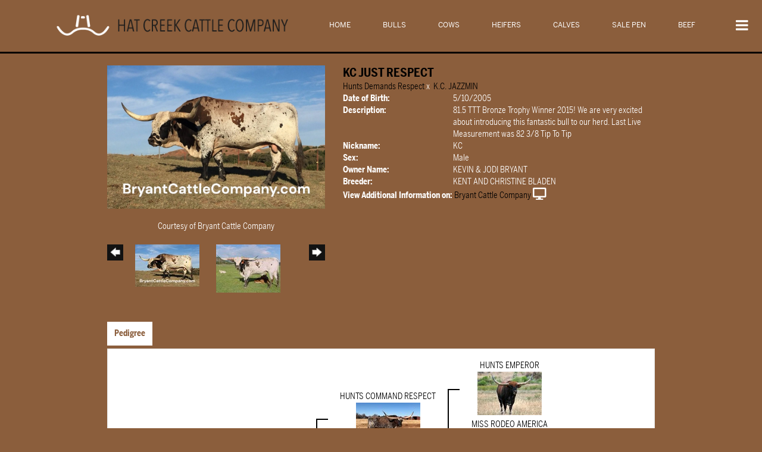

--- FILE ---
content_type: text/html; charset=utf-8
request_url: http://www.hatcreekcattlellc.com/Default.aspx?AnimalID=13616&Name=KCJUSTRESPECT&sid=1311
body_size: 54334
content:

<!DOCTYPE html>
<html>
<head id="Head1"><meta name="robots" content="noindex" /><title>
	KC JUST RESPECT
</title><meta name="Keywords" /><meta name="Description" /><meta name="copyright" content="2026&amp;nbsp;Hat Creek Cattle Company " /><meta name="msvalidate.01" content="10AEC6DFD0F450EFBED6288FCA9D0301" />
        <meta name="viewport" content="width=device-width, initial-scale=1.0" />
    <style id="StylePlaceholder" type="text/css">
        </style><link href="/css/bootstrap.min.css" rel="stylesheet" /><link href="/font-awesome-4.7.0/css/font-awesome.min.css" rel="stylesheet" /><link rel="stylesheet" type="text/css" href="/javascript/magnific-popup/magnific-popup.css?v=1172017" />
    <script src="/javascript/HH_JScript.js" type="text/javascript"></script>
    <script src="/javascript/jquery-1.12.4.min.js" type="text/javascript"></script>
    <script src="/javascript/bootstrap.min.js" type="text/javascript"></script>    
    <script type="text/javascript" src='https://www.google.com/recaptcha/api.js'></script>

<script language="javascript" src="/javascript/animaldetailcarousel.js" ></script><meta property="og:image" content="http://www.hatcreekcattlellc.com/Photos/Photoroom20250525182856.jpeg" /><link rel="image_src" href="http://www.hatcreekcattlellc.com/Photos/Photoroom20250525182856.jpeg" /><link rel="image_src" href="http://www.hatcreekcattlellc.com/Photos/KCyoung.jpg" /><link rel="image_src" href="http://www.hatcreekcattlellc.com/Photos/KCNew.jpg" /><link rel="image_src" href="http://www.hatcreekcattlellc.com/Photos/kcnew2.jpg" /><link href="/Telerik.Web.UI.WebResource.axd?d=PMrIT5dOWaVYIcpFWUE4nM7uSL-evdKDcWDBRtdMmWKyhC_VmyOTM6RcCfxBLja5ORp1ecehI88FlTttEUegrlZIUmsWvMusFOwptMuEJWs-d42_Nk8v9Ha7DSp4chO10&amp;t=638840874637275692&amp;compress=1&amp;_TSM_CombinedScripts_=%3b%3bTelerik.Web.UI%2c+Version%3d2025.1.416.462%2c+Culture%3dneutral%2c+PublicKeyToken%3d121fae78165ba3d4%3aen-US%3aced1f735-5c2a-4218-bd68-1813924fe936%3a1e75e40c%3ad7e35272%3a505983de%3aa957bcf1" type="text/css" rel="stylesheet" /><link id="phResponsiveWebsiteCSS" rel="stylesheet" type="text/css" href="css/responsive.css?638929942655171721" /><link id="hostdefault" rel="stylesheet" type="text/css" href="/Sites/0/default.css?637479354207077143" /><link id="skindefault" rel="stylesheet" type="text/css" href="/Sites/639/Skins/skin.css?637205552388086321" /><link rel="icon" href="/Sites/639/image/favicon.jpg" /><link rel="apple-touch-icon" href="/Sites/639/image/favicon.jpg" /><link rel="icon" href="/Sites/639/image/favicon.jpg" /></head>
<body id="Body">
    <noscript>
        Your browser does not have javascript/scripting enabled. To proceed, you must enable
        javascript/scripting.
    </noscript>
    <form name="form1" method="post" action="http://www.hatcreekcattlellc.com/Default.aspx?AnimalID=13616&amp;Name=KCJUSTRESPECT&amp;sid=1311" id="form1" enctype="multipart/form-data" style="height: 100%;">
<div>
<input type="hidden" name="ScriptManager1_TSM" id="ScriptManager1_TSM" value="" />
<input type="hidden" name="StyleSheetManager1_TSSM" id="StyleSheetManager1_TSSM" value="" />
<input type="hidden" name="__EVENTTARGET" id="__EVENTTARGET" value="" />
<input type="hidden" name="__EVENTARGUMENT" id="__EVENTARGUMENT" value="" />
<input type="hidden" name="__VIEWSTATE" id="__VIEWSTATE" value="+ZWH+OOIZRIoqLJ6mXAk+ajFVlQA1uMQ6x6FmUncAgnDe3C+iA3irHSLZBg3QvNAYUH82KfZ6+hspbnGF4OSpnc6VyeDk0ZIeXGhKT22ZQMxNstXBZO5LJ4xQIyS3TbLm3WxUUbKpXkuZ35dQokdzyRf8M2RaGIbT/e6qbmnUXOvEERjXrWQ7EuFRXKxv9gHoijtlxsO52+2RtwZUqbhZq/jmBJGa6B8Sn+gydEWFG3hFmrvbqlgP6dWDnBF/n5RvXCDRudNVDTUUwsX2ZQ3L/tb4+tXJKdE7ha19Z8glGl+Laax803QD3pmYhLy5ydRtyd3DxnKOtZLRGrme/[base64]/n/l/Ggypkrz32MI6JXK+pOHLSCjxa0IGr83tvcFDay3ngdRMcbM3dZxKXzFT3NY3VS34g/0iL2iUoQ8KBVgvYci9tLwHeIymCMEVHYaXQ8+uxEo/ieSJeeQTGTAhlZ/lj3N7kx6xCI8DXpZyF/81y6P7IBwduLh99cl6DHImEt07xzJjaLv4CIrMZUJ15rphy+FuL7dOHWLyN9FW8/ZCABwWc4iKq6QKdzW8qb60TAsyDfRE6kpPMiVjCn3dDdNdliTC9yQFbooJMS41RaXXuadV09FQmwirbevDBiwvLgf8BLAGfo9XafDPmon5qvCbmGBF57rCz/WApOKDDk7eEXdg67F+siYLKHmitlMypIvF7kROnKBv0KdJuZlW/hxbPBPrHf/9LFxFNHybAc0IQ9SYKuWs0DwSAP51aSujAYJLA15U0BfWuv5R5vmCOksIfUQ9M+Z9AkqcPiKuVzTPzx9Fn10JbNCjSmEDXQAJHyNtSOppgajwRjEWinFCfLUQfLAvPvcOXwzbqHMNbJh5erCTN8KPSHpMoIya/EBwQq7rBIM7H9esgBzuUeEp0Zch8pCeItOWUn5hwtlKloXbURCR1dgpH09SuIJBwfQ3j4aZJWt16PKWzf3+zbxu82TGRW7AEORh6DgAyGJvdJMITenZEP32bzlZOuC911Hrs+k+o4kBzvALnhZWHc9890dhub/9xVBmibdGxv9t/D2wBAimd2MTf9TUOelM32RS4WNmS2ER9ZvIloZqqxCG8sUzOcnzcnp8o2jOGrMrX1z6dyQTqkBNJBLpEK4cPwUd59R6zCH5wjST9VP0oaciKfkIwONN+JO/g6lFoMCILV+iLZiVH2Juxmmic8CgLLuB/w8Fqhtr2198RUdlBhyhHWg0bWUBu1JNa0SUgtjGdX1FXwsX7i9rAgx++sBDhWRQv6eKdM5qW0q4+EY97xLhnD8eUVqg5Ir2urpO2tjIqK4Tig+7YaGa/UYaTe5rnRqQ9VYugb7FphMoajn1DJW6ih51OGrleUReGOeQ3Filuze+xU9w0tNo7Ufccf7EOTpiqLg2f1nWkWn7iVsNKqpI9/0XpjUxz56+e2dY+SsXbnyfMeAFPa96Gp/s4XTno6UDNusZj1lYmYamKLPX72yBhPsLKed2Hp2/DJwd7mNzKpupdn+AnnPCNYt32YUJ+ppwIro8Ps59kCFH5AXUoWTViwauq10flZv7VVzTS+rdMOyQ3prEZ5daxlSBBoGFHgi8cywyxz3ohXB3DE9Pk866KFiBoyM3IbKzuacBYtektjjCr+pRW3I0WT1Te2F1v3Vea/s7rF7uLNN2L9MVdtgBltWkgtyMSqgxwafHNqAUL6Qsf6R+sLi/sbZ0E5IJqMlIXcy/qCZZA/eJm1SV09YDzIISG1sKGTPjd9ExvdmqI0p/pHpOfEhwPU/m3h4v8elnSEVkKCokYVh+R91mXc17EEPg5AKWawbWuHIf8L+8oY8Xlzj5gtK/qTnhjrArz4o+i/zXZJVnNGgrTlVjVtN7r0G44NMGxtKrbsCxg+bzkX96BrbdIJG95ZCEzs6d/AaA4o01Oy0Ln38NjJPEEhjpnOBTqOblHeTvFfbWLFEyhv2yMSlMXw4x5Cynx+prtssrIakUictO184zZRq/Kl52KKaov7JC3TWLxH/kmFzQ9JQEWLCzxgyGKlC9mpNqprDvD7XZwMCG0sEkk3BFbP5XwrWAx9Eo17PU09LqRImXXUPKiOlEZWRZJ51Zq52MFadGfFWMGLzY4/iwFS6MhGZjzSyYRjNESS7xY1ekZ1a3ZTUN/VlAkMeNjqTgljyvhz7+6HQfGMXwRlUxV0nuAaCfmkZ4k5vdvRuuRLf6/H4Mw4LxTj8oVLeOrOKROhZLqH6ikfQXSKBxnW2PunYNoXqxtlql2pkbvM1d1edcNvOM+2WzggaSIPLPrhRp/P4CQx6liG2mkO7L5NqITD7SXXoX7f0+AACA6z8rH81T86e7W/YgRR5uacqYA72w5tTvTfQBK1XK78t/E8BlfVU/rEJ5FuWFY4kXxGIsv2TKXT+dvfVxAqEvZ0+y0djtXyGXwFJiCUl7PZebhoxUkcF+O3ZA4YXl8SZ72R7HcZmoem+MYtIMZEcVa4NRahThDbLKN7WXcrC1IhkuMXsf/ie1qwHXA9fiF/Ex3e5XTJnLa7ZFSzmlZe31MBNa2VWS8kTgEytnnU6aezwcjZoP3iQSZEvSccL1FfEeL76F9q20wspf1SknYxN3wHDMy2Tzy8DUXpvaz6feXEyIgapdBAA5HpQT+5HPgc5eRwEtC0ZK0smgFEn/JidsdSD4uGpOLhOuME8UbE/mALO06j8FJFbLGbv3VDN39uHd/28hpcLS8kfFREqCpjDt189BfvFQLuDAaec9uX7etfXX4fsZHcNyGpJSobGv8qQhKxD2w9m1/MBrdU6PJyootDi3MQb67+Jl2y6RYC4qwpQM1l+iN9p3u4mXzTr797lruCFnwDB/0kiDu2hLM/N08Splxo3ILpxTdBZHC5Df9k/IOTOnoRgq/HZQJBUhr7LcFD9rNmTQz93Hu06U00vCH35f/g/92j8QgKi6JbWkl06qJiEa9wHjokjJ4TwGWCs9T/doPXICA2YJGqDrDmQKo2xoukwo+knMmXSw/MA0z/oWEyrpj2hY2YEL2vyl9ibXrORCzzbDEQba/V1yqEDPPOhXFnh0q6FumKI9ymv4PtyNPB/[base64]/MmjYp42pMvnTktfTeO6Gvx/7npo+TaYZhoQzxp0uzL0aKwfGzxJdYARWgTwqCEWoexlFic57Rf6d5OZfhYW/i7jEON0D5JJY+fIdjufHcw+fiZIVrzTFy6QHmJZAqePQVAz/pJ5/1+n9vXrQXaGk4VOdalKCiRn3NcMVe+a9YHwnL7fYYVAmb9E6zOAZzzI5c9FDnqq5qr3kQmdWbld4QyVPhwwgvBsoenFEPH/QiJ/HYsmPFC6YSB/ABj+WcMweaxwBi6v120sX+fGotQN9Il6fuQSo5XGDhy7AGs0xLrOA5BW2zRjmsjK+CqPVoyWDrjTy336VYNiF1Cb/zuUV7gz8nR0vTlWz/PZreh1fPy+VD1FaFYYa+VILS5H0c6aktv5nY2qM5ZUfjCYzdx1znqiXbzr3nsF1T2f9JT/g3cqLuksjPReIMG1K6SILoR4kmrppoGsoiskSDRADIV9QyGqCLWTJwOmQyngBAZkIM1Z3Ky5K6zzsnpizODHFy6/DTiAr0c7jQJkGElf5H69BZmmfG5tszIntTjr4fdG2U8uMFi3ADxPWL/7EmxgbJnLJkTw9ZiNURYmwpw9mehdLmZp0tos52vHq5Sa5ymo06yHleITJYY/PUFIQ9gsBbA2aKg5QJFIWYemdmUrTrdg1wrKeiMxl/EP1qLk45ltO8Xu3rbnJ8fo2IgL22RHoBSf/OF774w1q7t2vCEaX0CrZeQ8Reue7LQqs9XSV0cbzqPwdmeBZBCa2OQ03SbGal4X5xjIQ2L6zT9s6wPYpKaWsySgPIDFg0RHUZ4+eLjgxwLRo6Jmpyo1mn84M1CB/CyOG2eQmFY5dhe0fbxDGVNbMsGb++ZirSbum0w0vlSy0upPCVJvovVpdbfjq2HKuBqnX0aq6JEySpb3h/USFWFnfF3QsRi38dy2+drE/Poz4c95jpE/NVeJN71EOs305x46mDG3ykyaECg/ttCi29i/eoH2lmC+ST2TiNgmvTR4rgfyYgYd5i6sF8cArWaNAJCWNECOaMlquaETrqsjPMWRTrZsleZtvddWOY9vqYoXqRAN56Fp/qcVOYyP1kMM4Z7w9hJ+g2YVk3C2B9+dWqFNuNXUAxKKk3+KQgnwYbtgdGeKBtUhMCs7j/Ddqv4YUkop9q25+g8HEIFMjV9l77XYFTooGQcXXkbTagwg4wCS5ez+uiRj80bmG11ycaBJheCGW78MqmYOF9MTEkRIYX9TsgrJAKvPPKvZ+VtxLGMsdbBHP1GR93+A7bGX4fmpjbv8VNhoEwnljrJyy/3ZYt37OG75vhBWDw2+kHNeUIsXbImJI/GCPKvniiS+gYrbFCw1Oo8F78va8+ygBDKYYX2MTMgsDvLBTWas02XV9xrGZ5tTEj0uJJeLE9k1aclRGPZPtfu7VJCj2PPeXRLz2qgxnYzDDNIiN99OnaJ2kfkVdS0+Vjo0VaVSVuRrLLUg5tPYYMp6WJHoX2phJ+ydbEO4T/D/WRIv5D7nASt9BDy0+gMJ8ngb8FCkI/AGyYm6/Bmscf+MBZ5rXsZP8Htg+GQJ4bqU3i1pXO1V8kPqZlac9u7yGntLKXYz5E8zIjchdby1sAaBNPjCz5aHR7EerhiO/Meqo2/1vO4bP/RKdpJc6Crh4YtqjJOFuVGFKB2NqwBKv2YoPB61QnHb4HIwMwOx4aBwSYwxZMQ1z6n6PhcbvmyniPVqNxZqjnrbcaX1cSIPV6lAHU+SUoo5ZkvDXfDUG/ITnB9YA71/ulr2p1B7FZjWe50z/3vwKKAuvytOXky+/msVTtIR8f0ME2j5x8w==" />
</div>

<script type="text/javascript">
//<![CDATA[
var theForm = document.forms['form1'];
if (!theForm) {
    theForm = document.form1;
}
function __doPostBack(eventTarget, eventArgument) {
    if (!theForm.onsubmit || (theForm.onsubmit() != false)) {
        theForm.__EVENTTARGET.value = eventTarget;
        theForm.__EVENTARGUMENT.value = eventArgument;
        theForm.submit();
    }
}
//]]>
</script>


<script src="/WebResource.axd?d=pynGkmcFUV13He1Qd6_TZNZr42xUqmA1cu5uT6JWy71MV02kNwuLGL617JfsWitqyEH-aZNltMZEefcYkF3E3w2&amp;t=638901356248157332" type="text/javascript"></script>


<script src="/Telerik.Web.UI.WebResource.axd?_TSM_HiddenField_=ScriptManager1_TSM&amp;compress=1&amp;_TSM_CombinedScripts_=%3b%3bAjaxControlToolkit%2c+Version%3d4.1.50401.0%2c+Culture%3dneutral%2c+PublicKeyToken%3d28f01b0e84b6d53e%3aen-US%3a5da0a7c3-4bf6-4d4c-b5d5-f0137ca3a302%3aea597d4b%3ab25378d2%3bTelerik.Web.UI%2c+Version%3d2025.1.416.462%2c+Culture%3dneutral%2c+PublicKeyToken%3d121fae78165ba3d4%3aen-US%3aced1f735-5c2a-4218-bd68-1813924fe936%3a16e4e7cd%3a33715776%3af7645509%3a24ee1bba%3ac128760b%3a1e771326%3a88144a7a%3a8c2d243e" type="text/javascript"></script>
<div>

	<input type="hidden" name="__VIEWSTATEGENERATOR" id="__VIEWSTATEGENERATOR" value="CA0B0334" />
</div>
        <script type="text/javascript">
//<![CDATA[
Sys.WebForms.PageRequestManager._initialize('ScriptManager1', 'form1', ['tamsweb$pagemodule_AnimalDetail$UpdatePanel5','','tamsweb$pagemodule_AnimalDetail$ImageCarousel','','tamsweb$pagemodule_AnimalDetail$uptPnlProgeny',''], [], [], 90, '');
//]]>
</script>

        
        <div>
            
<link rel="stylesheet" href="https://use.typekit.net/grk4bbg.css">
<link href="https://use.fontawesome.com/releases/v5.0.6/css/all.css" rel="stylesheet">

<div id="amsweb_skinPageLayout" class="t-container t-container-fluid">
	<div class="t-container-inner">
		<header>
			<div class="t-row page-navigation">
				<div class="nav-container">
					
                                <nav class="navbar navbar-default adminHide">
                                    <a class="navbar-brand adminHide logo" href="/">
                                        <img src="/Sites/639/Skins/images/hc-logo.png" alt="Hat Creek Cattle Co logo" height="53" width="400">
                                    </a>
                                    
<div class="radmenu-responsive">
<div id="amsweb_RADMENU1_radNavigation" class="RadNavigation RadNavigation_Default" style="height:30px;">
						<!-- 2025.1.416.462 --><div class="rnvRootGroupWrapper">
							<ul class="rnvRootGroup rnvGroup">
								<li class="rnvItem rnvFirst"><a class="rnvRootLink rnvLink" title="Home" href="/Default.aspx?action=home"><span class="rnvText">Home</span></a></li><li class="rnvItem"><a class="rnvRootLink rnvLink" title="Bulls" href="/Bulls"><span class="rnvText">Bulls</span></a></li><li class="rnvItem"><a class="rnvRootLink rnvLink" title="Cows" href="/Cows"><span class="rnvText">Cows</span></a></li><li class="rnvItem"><a class="rnvRootLink rnvLink" title="Heifers" href="/Heifers"><span class="rnvText">Heifers</span></a></li><li class="rnvItem"><a class="rnvRootLink rnvLink" title="Calves" href="/Calves"><span class="rnvText">Calves</span></a></li><li class="rnvItem"><a class="rnvRootLink rnvLink" title="Sale Pen" href="/Sale-Pen"><span class="rnvText">Sale Pen</span></a></li><li class="rnvItem"><a class="rnvRootLink rnvLink" title="Beef" href="/Beef"><span class="rnvText">Beef</span></a></li><li class="rnvItem rnvLast"><a class="rnvRootLink rnvLink" title="Contact Us" href="/Contact-Us"><span class="rnvText">Contact Us</span></a></li>
							</ul>
						</div><div class="rnvHiddenGroups">
							
						</div><input id="amsweb_RADMENU1_radNavigation_ClientState" name="amsweb_RADMENU1_radNavigation_ClientState" type="hidden" />
					</div>
</div>

                                </nav>
                            
				</div>
			</div>
		</header><div class="content-container main-content">
			<div class="t-col t-col-12">
				<div class="t-col-inner">
					
                    <div id="amsweb_contentpane"><div id="amsweb_PageModulePanelOuterpagemodule_AnimalDetail" class="PageModulePanelOuter">
						<div id="amsweb_PageModulePanelpagemodule_AnimalDetail" class="PageModulePanel">
							

<style type="text/css">
    .Content_Wrapper, .Boxes_Wrapper {
        overflow: hidden;
        position: relative; /* set width ! */
    }

    .Content, .Boxes_Content {
        position: absolute;
        top: 0;
        left: 0;
    }

    .Boxes {
        width: 400px;
        height: 100px;
    }

    .Boxes_Wrapper {
        width: 400px;
        height: 116px;
        top: 0px;
        left: 5px;
        white-space: nowrap;
    }

        .Boxes_Wrapper img {
            display: inline;
        }

    .BoxesSlider {
        width: 400px;
        margin: 4px 0 0px;
    }

        .BoxesSlider .radslider {
            margin: 0 auto;
        }

    .infiniteCarousel {
        position: relative;
        height: 120px;
        text-align: center;
        overflow: hidden;
    }

        .infiniteCarousel .wrapper {
            width: 272px;
            overflow: auto;
            min-height: 11em;
            position: absolute;
            left: 0;
            right: 0;
            top: 0;
            height: 120px;
            margin: 0 auto;
        }

            .infiniteCarousel .wrapper ul {
                width: 9999px;
                list-style-image: none;
                list-style-position: outside;
                list-style-type: none;
                position: absolute;
                top: 0;
                margin: 0;
                padding: 0;
            }

        .infiniteCarousel ul li {
            display: block;
            float: left;
            width: 136px;
            height: 110px;
            padding-top: 10px;
            font-size: 11px;
            font-family: Arial;
            text-align: center;
            margin: 0 auto;
        }

            .infiniteCarousel ul li b {
                font-size: 11.5px;
                font-weight: 700;
                font-family: Arial;
                display: block;
                margin-top: 7px;
            }

            .infiniteCarousel ul li a, .infiniteCarousel ul li a:active, .infiniteCarousel ul li a:visited {
                text-decoration: none;
                border: hidden;
                border: 0;
                border: none;
            }

        .infiniteCarousel .forward {
            background-position: 0 0;
            right: 0;
            display: block;
            background: url(/Images/next.gif) no-repeat 0 0;
            text-indent: -9999px;
            position: absolute;
            top: 10px;
            cursor: pointer;
            height: 66px;
            width: 27px;
        }

        .infiniteCarousel .back {
            background-position: 0 -72px;
            left: 0;
            display: block;
            background: url(/Images/prev.gif) no-repeat 0 0;
            text-indent: -999px;
            position: absolute;
            top: 10px;
            cursor: pointer;
            height: 66px;
            width: 27px;
        }

        .infiniteCarousel .thumbnail {
            width: 108px;
        }

    a img {
        border: none;
    }

    .addthis_counter, .addthis_counter .addthis_button_expanded {
        color: #000 !important;
    }

    .animalMedical td.rgSorted {
        background-color: #fff !important;
    }

    .animalMedical th.rgSorted {
        border: 1px solid;
        border-color: #fff #dcf2fc #3c7fb1 #8bbdde;
        border-top-width: 0;
        background: 0 -2300px repeat-x #a6d9f4 url(/WebResource.axd?d=GGZuOoGk3rktUs6hQ4y52R0V5dTjV4oW5fpDU3d6XmNsF4laJnOh1Ck4RhYZH4bDenKzZ9KeDhaP4LrwlE8AS0AfYuBf-ccWkDQ6xbX1KVp4qZhB0Ly-EZl99rh3Hr2aa0To_bbdG6NXSXdqEXJ-u8QKBzQQXTYYTg_sgdFChZA1&t=636138644440371322);
    }
</style>
<script language="javascript" type="text/javascript">
    $(document).ready(function () {
        showCarousel();
    });

    function showCarousel() {
        $('.infiniteCarousel').infiniteCarousel();
        $(".infiniteCarousel").show();
    }

    var initialValue;
    var initialValue2;

    function HandleClientLoaded2(sender, eventArgs) {
        initialValue2 = sender.get_minimumValue();
        HandleClientValueChange2(sender, null);
    }

    function HandleClientValueChange2(sender, eventArgs) {
        var wrapperDiv = document.getElementById('boxes_wrapper');
        var contentDiv = document.getElementById('boxes_content');

        var oldValue = (eventArgs) ? eventArgs.get_oldValue() : sender.get_minimumValue();
        var change = sender.get_value() - oldValue;

        var contentDivWidth = contentDiv.scrollWidth - wrapperDiv.offsetWidth;
        var calculatedChangeStep = contentDivWidth / ((sender.get_maximumValue() - sender.get_minimumValue()) / sender.get_smallChange());

        initialValue2 = initialValue2 - change * calculatedChangeStep;

        if (sender.get_value() == sender.get_minimumValue()) {
            contentDiv.style.left = 0 + 'px';
            initialValue2 = sender.get_minimumValue();
        }
        else {
            contentDiv.style.left = initialValue2 + 'px';
        }
    }

    function loadLargeImage(filename, videoUrl,  date, comments, CourtesyOf) {
        var imgUrl = "/Photos/" + filename.replace("_thumb", "");

        // clear any video iframes
        $("#amsweb_pagemodule_AnimalDetail_divMainImageVideo").children().remove();

        // toggle visibility of video player and image viewer
        $("#amsweb_pagemodule_AnimalDetail_divMainImagePhoto").css("visibility", videoUrl ? "hidden" : "visible");
        $("#amsweb_pagemodule_AnimalDetail_divMainImageVideo").css("visibility", videoUrl ? "visible" : "hidden");

        // process image as normal
        $("#amsweb_pagemodule_AnimalDetail_divMainImagePhoto").css("height", "auto");
        $("#amsweb_pagemodule_AnimalDetail_imgAnimal")[0].style.height = "";
        $("#amsweb_pagemodule_AnimalDetail_imgAnimal")[0].src = imgUrl;
        var onclick = $("#amsweb_pagemodule_AnimalDetail_hypLargeImage")[0].getAttribute("onclick");

        if (typeof (onclick) != "function") {
            $("#amsweb_pagemodule_AnimalDetail_hypLargeImage")[0].setAttribute('onClick', 'window.open("' + imgUrl + '","window","toolbar=0,directories=0,location=0,status=1,menubar=0,resizeable=1,scrollbars=1,width=850,height=625")');
        } else {
            $("#amsweb_pagemodule_AnimalDetail_hypLargeImage")[0].onclick = function () { window.open('"' + imgUrl + '"', "window", "toolbar=0,directories=0,location=0,status=1,menubar=0,resizeable=1,scrollbars=1,width=850,height=625"); };
        }
        $("#amsweb_pagemodule_AnimalDetail_litImageDate")[0].innerHTML = "";
        if (date != "")
            $("#amsweb_pagemodule_AnimalDetail_litImageDate")[0].innerHTML = "Date of Photo: " + date.replace(" 12:00:00 AM", "");
        $("#amsweb_pagemodule_AnimalDetail_litImageDescription")[0].innerHTML = "";
        if (CourtesyOf != "")
            $("#amsweb_pagemodule_AnimalDetail_litImageDescription")[0].innerHTML = "Courtesy of " + CourtesyOf;

        $("#imageComments")[0].innerHTML = "";
        if (comments != "")
            $("#imageComments")[0].innerHTML = comments;

        // add video embed or hide it
        if (videoUrl) {
            // squish the image (since we're using visibility instead of display)
            $("#amsweb_pagemodule_AnimalDetail_divMainImagePhoto").css("height", "0");

            // build the embed element
            videoUrl = videoUrl.replace("&t=", "?start=");
            var embed = "<iframe style=\"width: 100%; height: 250px;\" src=\"https://www.youtube.com/embed/";
            embed += videoUrl;
            embed += "\" frameborder=\"0\" allow=\"accelerometer; autoplay; encrypted-media; gyroscope; picture-in-picture\" allowfullscreen></iframe>";

            // add the youtube embed iframe
            $("#amsweb_pagemodule_AnimalDetail_divMainImageVideo").append(embed);
        }
    }

</script>

<script src="javascript/jellekralt_responsiveTabs/js/jquery.responsiveTabs.js?v=2"></script>
<link type="text/css" rel="stylesheet" href="javascript/jellekralt_responsiveTabs/css/responsive-tabs.css" />

<div class="t-container t-container-fluid">
								<div class="t-container-inner">
									<div class="t-row">
										<div id="amsweb_pagemodule_AnimalDetail_tcolAnimalDetailImage" class="t-col t-col-5 t-col-xs-12 t-col-sm-12 animal-detail-image-carousel">
											<div class="t-col-inner">
												
                    <!-- Left Hand Column: Image with details and carousel - toggle visibility based on image availability -->
                    <div id="amsweb_pagemodule_AnimalDetail_UpdatePanel5">
													
                            <content>
                                <!-- Main Image Display -->
                                <div id="amsweb_pagemodule_AnimalDetail_divMainImagePhoto" class="animal-details-main-image" style="visibility: visible;">
                                    <a id="amsweb_pagemodule_AnimalDetail_hypLargeImage" target="_blank" style="cursor: pointer" class="animal-detail-image" onClick="window.open(&quot;/Photos/Photoroom20250525182856.jpeg&quot;,&quot;window&quot;,&quot;toolbar=0,directories=0,location=0,status=1,menubar=0,resizeable=1,scrollbars=1,width=850,height=625&quot;)" title="Click to view large image">
                                        <img src="/Photos/Photoroom20250525182856.jpeg" id="amsweb_pagemodule_AnimalDetail_imgAnimal" data-responsive="" />
                                    </a>
                                </div>
                                <div id="amsweb_pagemodule_AnimalDetail_divMainImageVideo" class="animal-details-youtube-embed" style="visibility: hidden;">
                                </div>
                                <!-- Image details and Comments -->
                                <div class="animal-image-details">
                                    <span id="amsweb_pagemodule_AnimalDetail_litImageDate"></span>
                                    <br />
                                    <span id="amsweb_pagemodule_AnimalDetail_litImageDescription">Courtesy of Bryant Cattle Company</span>
                                    <br />
                                    <p id="imageComments">
                                        
                                    </p>
                                </div>
                                <div id="amsweb_pagemodule_AnimalDetail_tColAnimalImageCell">
														
                                        <!-- Image Carousel -->
                                        <div id="amsweb_pagemodule_AnimalDetail_ImageCarousel">
															
                                                <div class="infiniteCarousel">
                                                    <div class="wrapper">
                                                        <ul>
                                                            
                                                                    Photoroom20250525182856_thumb.jpeg
                                                                    <li>
                                                                        <div class="">
                                                                            <a href="#" style="border: hidden" onclick="loadLargeImage('Photoroom20250525182856_thumb.jpeg','','','','Bryant Cattle Company')">
                                                                                <img class="thumbnail"
                                                                                    src='Photos/Photoroom20250525182856_thumb.jpeg'
                                                                                    data-responsive /></a>
                                                                        </div>
                                                                    </li>
                                                                
                                                                    KCyoung_thumb.jpg
                                                                    <li>
                                                                        <div class="">
                                                                            <a href="#" style="border: hidden" onclick="loadLargeImage('KCyoung_thumb.jpg','','','','')">
                                                                                <img class="thumbnail"
                                                                                    src='Photos/KCyoung_thumb.jpg'
                                                                                    data-responsive /></a>
                                                                        </div>
                                                                    </li>
                                                                
                                                                    KCNew_thumb.jpg
                                                                    <li>
                                                                        <div class="">
                                                                            <a href="#" style="border: hidden" onclick="loadLargeImage('KCNew_thumb.jpg','','10/26/2015 12:00:00 AM','','Bryant Cattle Company')">
                                                                                <img class="thumbnail"
                                                                                    src='Photos/KCNew_thumb.jpg'
                                                                                    data-responsive /></a>
                                                                        </div>
                                                                    </li>
                                                                
                                                                    kcnew2_thumb.jpg
                                                                    <li>
                                                                        <div class="">
                                                                            <a href="#" style="border: hidden" onclick="loadLargeImage('kcnew2_thumb.jpg','','10/26/2015 12:00:00 AM','','Bryant Cattle Company')">
                                                                                <img class="thumbnail"
                                                                                    src='Photos/kcnew2_thumb.jpg'
                                                                                    data-responsive /></a>
                                                                        </div>
                                                                    </li>
                                                                
                                                        </ul>
                                                    </div>
                                                </div>
                                            
														</div>
													</div>
                            </content>
                        
												</div>
                
											</div>
										</div><div class="t-col t-col-7 t-col-xs-12 t-col-sm-12">
											<div class="t-col-inner">
												
                    <!-- Right Hand Column Animal Details -->
                    <div class="t-row">
													<div class="t-col t-col-12">
														<div class="t-col-inner">
															
                                <!-- Animal Name -->
                                
                                <h2 class="PageHeadingTitle" style="margin: 0px; padding: 0px;">
                                    KC JUST RESPECT</h2>
                            
														</div>
													</div>
												</div>
                    <div class="t-row">
													<div id="amsweb_pagemodule_AnimalDetail_tcolSireDam" class="t-col t-col-12">
														<div class="t-col-inner">
															
                                <!-- Animal Father x Mother -->
                                <a href='/Default.aspx?AnimalID=5468&Name=HuntsDemandsRespect&sid=1311'>Hunts Demands Respect</a>
                                x&nbsp;
                                <a href='/Default.aspx?AnimalID=13384&Name=K.C.JAZZMIN&sid=1311'>K.C. JAZZMIN</a>
                            
														</div>
													</div>
												</div>
                    <!-- Animal Date of Birth -->
                    <div id="amsweb_pagemodule_AnimalDetail_tRowDOB" class="t-row">
													<div class="t-col t-col-4 t-col-xs-12 t-col-sm-12">
														<div class="t-col-inner">
															
                                <span class="fieldLabel">Date of Birth:</span>
                            
														</div>
													</div><div class="t-col t-col-4 t-col-xs-12 t-col-sm-12">
														<div class="t-col-inner">
															
                                5/10/2005
                            
														</div>
													</div>
												</div>
                    <!-- Description information -->
                    <div class="t-row">
													<div class="t-col t-col-4 t-col-xs-12 t-col-sm-12 fieldLabel">
														<div class="t-col-inner">
															
                                Description:
                            
														</div>
													</div><div class="t-col t-col-8 t-col-xs-12 t-col-sm-12">
														<div class="t-col-inner">
															
                                81.5 TTT Bronze Trophy Winner 2015! We are very excited about introducing this fantastic bull to our herd. Last Live Measurement was 82 3/8 Tip To Tip
                            
														</div>
													</div>
												</div>
                    <!-- Animal Info detail rows -->
                    
                            <div class="t-row">
													<div class="t-col t-col-4 t-col-xs-12 t-col-sm-12">
														<div class="t-col-inner">
															
                                        <span class="fieldLabel">
                                            Nickname:
                                        </span>
                                    
														</div>
													</div><div class="t-col t-col-8 t-col-xs-12 t-col-sm-12">
														<div class="t-col-inner">
															
                                        <div class="animal-detail-comments">
                                            KC
                                        </div>
                                    
														</div>
													</div>
												</div>
                        
                            <div class="t-row">
													<div class="t-col t-col-4 t-col-xs-12 t-col-sm-12">
														<div class="t-col-inner">
															
                                        <span class="fieldLabel">
                                            Sex:
                                        </span>
                                    
														</div>
													</div><div class="t-col t-col-8 t-col-xs-12 t-col-sm-12">
														<div class="t-col-inner">
															
                                        <div class="animal-detail-comments">
                                            Male
                                        </div>
                                    
														</div>
													</div>
												</div>
                        
                            <div class="t-row">
													<div class="t-col t-col-4 t-col-xs-12 t-col-sm-12">
														<div class="t-col-inner">
															
                                        <span class="fieldLabel">
                                            Owner Name:
                                        </span>
                                    
														</div>
													</div><div class="t-col t-col-8 t-col-xs-12 t-col-sm-12">
														<div class="t-col-inner">
															
                                        <div class="animal-detail-comments">
                                            KEVIN & JODI BRYANT
                                        </div>
                                    
														</div>
													</div>
												</div>
                        
                            <div class="t-row">
													<div class="t-col t-col-4 t-col-xs-12 t-col-sm-12">
														<div class="t-col-inner">
															
                                        <span class="fieldLabel">
                                            Breeder:
                                        </span>
                                    
														</div>
													</div><div class="t-col t-col-8 t-col-xs-12 t-col-sm-12">
														<div class="t-col-inner">
															
                                        <div class="animal-detail-comments">
                                            KENT AND CHRISTINE BLADEN
                                        </div>
                                    
														</div>
													</div>
												</div>
                        
                    
                    <!-- Other site -->
                    <div id="amsweb_pagemodule_AnimalDetail_tRowOtherSite" class="t-row">
													<div class="t-col t-col-12">
														<div class="t-col-inner">
															
                                <span class="fieldLabel">View Additional Information on:</span>
                                <a id="amsweb_pagemodule_AnimalDetail_hypOtherSiteAnimal" href="http://www.bryantcattlecompany.com/Default.aspx?AnimalID=13616&amp;Name=KCJUSTRESPECT" target="_blank">Bryant Cattle Company</a>&nbsp;<i class="fa fa-desktop" aria-hidden="true"></i>
                            
														</div>
													</div>
												</div>
                    <div class="t-row">

												</div>
                
											</div>
										</div>
									</div><div class="t-row animal-detail-tabs">
										<div id="amsweb_pagemodule_AnimalDetail_viewAnimal" class="t-col t-col-12">
											<div class="t-col-inner">
												
                    <div id="tabsAnimalInfo">
                        <ul>
                            <li id="amsweb_pagemodule_AnimalDetail_tpPedigree"><a href="#tabPedigree">Pedigree</a></li>
                            
                            
                            
                            
                            
                            
                            
                            
                            
                        </ul>

                        <div id="tabPedigree">
                            <div id="amsweb_pagemodule_AnimalDetail_trowPedigree" class="t-row">
													<div class="t-col t-col-12 table-responsive animal-pedigree scrollbar-outer">
														<div class="t-col-inner">
															
                                        
<style>
    #pedigree {
        height: 800px;
    }

        #pedigree td {
            padding-left: 10px;
            padding-right: 10px;
            margin: 0px;
        }

    a.crumbImage img {
        min-width: 108px;
    }

    .line {
        border-top: solid 2px black;
        border-bottom: solid 2px black;
        border-left: solid 2px black;
        width: 20px;
    }

    .line-big {
        height: 405px;
    }

    .line-medium {
        height: 205px;
    }

    .line-small {
        height: 105px;
    }
</style>

<table id="pedigree">
    <tbody>
        <tr>
            <td valign="middle" align="center" rowspan="8">
                KC JUST RESPECT
                <br />
                <a id="amsweb_pagemodule_AnimalDetail_ctrlPedigree_imgRoot" title="KC JUST RESPECT" class="crumbImage"><img title="KC JUST RESPECT" src="Photos/Photoroom20250525182856_thumb.jpeg" alt="" style="border-width:0px;" /></a>
            </td>
            <td valign="middle" align="center" rowspan="8">
                <div class="line line-big"></div>
            </td>
            <td valign="middle" align="center" rowspan="4" height="400px">
                <div class="pedigreeLink">
                    <span><a href='Default.aspx?AnimalID=5468&Name=HuntsDemandsRespect&sid=1311'>Hunts Demands Respect</a>
                </div>
                <a id="amsweb_pagemodule_AnimalDetail_ctrlPedigree_imgSire" title="Hunts Demands Respect" class="crumbImage" href="Default.aspx?AnimalID=5468&amp;Name=HuntsDemandsRespect"><img title="Hunts Demands Respect" src="Photos/huntsdemandsrespect_thumb.jpg" alt="" style="border-width:0px;" /></a>
            </td>
            <td valign="middle" align="center" rowspan="4">
                <div class="line line-medium"></div>
            </td>
            <td valign="middle" align="center" rowspan="2" height="200px">
                <div class="pedigreeLink">
                    <span><a href='Default.aspx?AnimalID=158&Name=HUNTSCOMMANDRESPECT&sid=1311'>HUNTS COMMAND RESPECT</a>
                </div>
                <a id="amsweb_pagemodule_AnimalDetail_ctrlPedigree_imgSireSire" title="HUNTS COMMAND RESPECT" class="crumbImage" href="Default.aspx?AnimalID=158&amp;Name=HUNTSCOMMANDRESPECT"><img title="HUNTS COMMAND RESPECT" src="Photos/HUNTSCOMMANDRESPECT12-1-2018_thumb.jpg" alt="" style="border-width:0px;" /></a>
            </td>
            <td align="middle" align="center" rowspan="2">
                <div class="line line-small"></div>
            </td>
            <td valign="middle" align="center" height="100px">
                <div class="pedigreeLink">
                    <span><a href='Default.aspx?AnimalID=155&Name=HUNTSEMPEROR&sid=1311'>HUNTS EMPEROR</a>
                </div>
                <a id="amsweb_pagemodule_AnimalDetail_ctrlPedigree_imgSireSireSire" title="HUNTS EMPEROR" class="crumbImage" href="Default.aspx?AnimalID=155&amp;Name=HUNTSEMPEROR"><img title="HUNTS EMPEROR" src="Photos/Hunt&#39;sEmperor_thumb.jpg" alt="" style="border-width:0px;" /></a>
            </td>
        </tr>
        <tr>
            <td valign="middle" align="center" height="100px">
                <div class="pedigreeLink">
                    <span><a href='Default.aspx?AnimalID=156&Name=MISSRODEOAMERICA&sid=1311'>MISS RODEO AMERICA</a>
                </div>
                <a id="amsweb_pagemodule_AnimalDetail_ctrlPedigree_imgSireSireDam" title="MISS RODEO AMERICA" class="crumbImage" href="Default.aspx?AnimalID=156&amp;Name=MISSRODEOAMERICA"><img title="MISS RODEO AMERICA" src="Photos/MISSRODEOAMERICA0_thumb.JPG" alt="" style="border-width:0px;" /></a>
            </td>
        </tr>
        <tr>
            <td valign="middle" align="center" rowspan="2" height="200px">
                <div class="pedigreeLink">
                    <span><a href='Default.aspx?AnimalID=7343&Name=HuntsBlackBeauty&sid=1311'>Hunt's Black Beauty</a>
                </div>
                <a id="amsweb_pagemodule_AnimalDetail_ctrlPedigree_imgSireDam" title="Hunt&#39;s Black Beauty" class="crumbImage" href="Default.aspx?AnimalID=7343&amp;Name=HuntsBlackBeauty"></a>
            </td>
            <td valign="middle" align="center" rowspan="2">
                <div class="line line-small"></div>
            </td>
            <td valign="middle" align="center" height="100px">
                <div class="pedigreeLink">
                    <span><a href='Default.aspx?AnimalID=455&Name=WMRODEO&sid=1311'>WM RODEO</a>
                </div>
                <a id="amsweb_pagemodule_AnimalDetail_ctrlPedigree_imgSireDamSire" title="WM RODEO" class="crumbImage" href="Default.aspx?AnimalID=455&amp;Name=WMRODEO"><img title="WM RODEO" src="Photos/wmrodeo_thumb.jpg" alt="" style="border-width:0px;" /></a>
            </td>
        </tr>
        <tr>
            <td valign="middle" align="center" height="100px">
                <div class="pedigreeLink">
                    <span><a href='Default.aspx?AnimalID=13386&Name=Huckstress&sid=1311'>Huckstress</a>
                </div>
                <a id="amsweb_pagemodule_AnimalDetail_ctrlPedigree_imgSireDamDam" title="Huckstress" class="crumbImage" href="Default.aspx?AnimalID=13386&amp;Name=Huckstress"></a>
            </td>
        </tr>
        <tr>
            <td valign="middle" align="center" rowspan="4" height="400px">
                <div class="pedigreeLink">
                    <span><a href='Default.aspx?AnimalID=13384&Name=K.C.JAZZMIN&sid=1311'>K.C. JAZZMIN</a>
                </div>
                <a id="amsweb_pagemodule_AnimalDetail_ctrlPedigree_imgDam" title="K.C. JAZZMIN" class="crumbImage" href="Default.aspx?AnimalID=13384&amp;Name=K.C.JAZZMIN"><img title="K.C. JAZZMIN" src="Photos/K.C.Jazminn2_thumb.JPG" alt="" style="border-width:0px;" /></a>
            </td>
            <td valign="middle" align="center" rowspan="4">
                <div class="line line-medium"></div>
            </td>
            <td valign="middle" align="center" rowspan="2" height="200px">
                <div class="pedigreeLink">
                    <span><a href='Default.aspx?AnimalID=294&Name=OVERHEAD&sid=1311'>OVERHEAD</a>
                </div>
                <a id="amsweb_pagemodule_AnimalDetail_ctrlPedigree_imgDamSire" title="OVERHEAD" class="crumbImage" href="Default.aspx?AnimalID=294&amp;Name=OVERHEAD"><img title="OVERHEAD" src="Photos/Overhead_thumb.jpg" alt="" style="border-width:0px;" /></a>
            </td>
            <td valign="middle" align="center" rowspan="2">
                <div class="line line-small"></div>
            </td>
            <td valign="middle" align="center" height="100px">
                <div class="pedigreeLink">
                    <span><a href='Default.aspx?AnimalID=4384&Name=HEADLINERFF248&sid=1311'>HEADLINER FF 248</a>
                </div>
                <a id="amsweb_pagemodule_AnimalDetail_ctrlPedigree_imgDamSireSire" title="HEADLINER FF 248" class="crumbImage" href="Default.aspx?AnimalID=4384&amp;Name=HEADLINERFF248"><img title="HEADLINER FF 248" src="Photos/headlinerFF2480_thumb.jpg" alt="" style="border-width:0px;" /></a>
            </td>
        </tr>
        <tr>
            <td valign="middle" align="center" height="100px">
                <div class="pedigreeLink">
                    <span><a href='Default.aspx?AnimalID=288&Name=OVERLYN&sid=1311'>OVERLYN</a>
                </div>
                <a id="amsweb_pagemodule_AnimalDetail_ctrlPedigree_imgDamSireDam" title="OVERLYN" class="crumbImage" href="Default.aspx?AnimalID=288&amp;Name=OVERLYN"><img title="OVERLYN" src="Photos/overlyn_thumb.jpg" alt="" style="border-width:0px;" /></a>
            </td>
        </tr>
        <tr>
            <td valign="middle" align="center" rowspan="2" height="200px">
                <div class="pedigreeLink">
                    <span><a href='Default.aspx?AnimalID=7177&Name=K.C.PIZZAZZ&sid=1311'>K.C. PIZZAZZ</a>
                </div>
                <a id="amsweb_pagemodule_AnimalDetail_ctrlPedigree_imgDamDam" title="K.C. PIZZAZZ" class="crumbImage" href="Default.aspx?AnimalID=7177&amp;Name=K.C.PIZZAZZ"><img title="K.C. PIZZAZZ" src="Photos/KCPizzazz_thumb.jpg" alt="" style="border-width:0px;" /></a>
            </td>
            <td valign="middle" align="center" rowspan="2">
                <div class="line line-small"></div>
            </td>
            <td valign="middle" align="center" height="100px">
                <div class="pedigreeLink">
                    <span><a href='Default.aspx?AnimalID=251&Name=GUNMAN&sid=1311'>GUNMAN</a>
                </div>
                <a id="amsweb_pagemodule_AnimalDetail_ctrlPedigree_imgDamDamSire" title="GUNMAN" class="crumbImage" href="Default.aspx?AnimalID=251&amp;Name=GUNMAN"><img title="GUNMAN" src="Photos/Gunman_thumb.jpg" alt="" style="border-width:0px;" /></a>
            </td>
        </tr>
        <tr>
            <td valign="middle" align="center" height="100px">
                <div class="pedigreeLink">
                    <span><a href='Default.aspx?AnimalID=13385&Name=J.R.Razzmatazz&sid=1311'>J.R. Razzmatazz</a>
                </div>
                <a id="amsweb_pagemodule_AnimalDetail_ctrlPedigree_imgDamDamDam" title="J.R. Razzmatazz" class="crumbImage" href="Default.aspx?AnimalID=13385&amp;Name=J.R.Razzmatazz"></a>
            </td>
        </tr>
    </tbody>
</table>

                                    
														</div>
													</div>
												</div>
                        </div>
                        <div id="tabHonorsAwards">
                            
                        </div>
                        <div id="tabSemen">
                            
                        </div>
                        <div id="tabEmbryo">
                            
                        </div>
                        <div id="tabBreeding">
                            
                        </div>
                        <div id="tabMeasurementHistory">
                            
                        </div>
                        <div id="tabMedical">
                            
                        </div>
                        <div id="tabRelevant">
                            
                        </div>
                        <div id="tabProgeny">
                            <div id="amsweb_pagemodule_AnimalDetail_uptPnlProgeny">
													
                                    
                                
												</div>
                        </div>
                        <div id="tabComments">
                            
                        </div>
                    </div>
                
											</div>
										</div>
									</div>
								</div>
							</div>
<script src="/javascript/jquery.scrollbar.min.js"></script>
<script>
    $('#tabsAnimalInfo').responsiveTabs({
        startCollapsed: 'accordion'
    });
    $(function () {
        $(".animal-detail-comments iframe").wrap("<div class='animal-detail-video'></div>");
    });
    jQuery(document).ready(function () {
        jQuery('.scrollbar-outer').scrollbar();
    });
</script>

						</div>
					</div></div>
                
				</div>
			</div>
		</div><footer class="t-row page-footer adminHide">
			<div class="content-container">
				<div class="t-col t-col-4 t-col-xs-12 t-col-sm-12 footer-left-col">
					<div class="t-col-inner">
						
                            <div itemscope itemtype="http://schema.org/Organization" class="form-group">
                                <div itemprop="name">Hat Creek Cattle Co.</div>
                                <div itemprop="name">Jeremiah Thieman</div>
                                <a href="mailto:jthieman@hatcreekcattlellc.com" itemprop="telephone">jthieman@hatcreekcattlellc.com</a><br>
                                <a href="tel:4178501092" itemprop="telephone">(417) 850-1092</a><br>
                                <div itemprop="address">223 Southeast 20th Rd.</div>
                                <div itemprop="city, state">Lamar, MO 64759</div>
                            </div>
                        
					</div>
				</div><div class="t-col t-col-4 t-col-xs-12 t-col-sm-12 footer-middle-col">
					<div class="t-col-inner">
						
                                    <a class="adminHide favicon" href="/">
                            <img src="/Sites/639/Skins/images/favicon.png" alt="Hat Creek Cattle Co" height="155" width="125">
                                        </a>
                        
					</div>
				</div><div class="t-col t-col-4 t-col-xs-12 t-col-sm-12 footer-right-col">
					<div class="t-col-inner">
						
                                <ul class="footer-social-icons" style="padding-left: unset;">
                                    <a href="https://www.facebook.com/Hat-Creek-Cattle-Company-113988096904731/" target="_blank">
                                        <i class="fab fa-facebook-f"></i>
                                    </a>
                                    <a href="mailto:jthieman@hatcreekcattlellc.com" target="_blank">
                                        <i class="fas fa-envelope"></i>
                                    </a>
                            </ul>
                        
					</div>
				</div>
			</div>
		</footer><footer class="t-row page-bottom adminHide">
			<div class="content-container">
				<div class="t-col t-col-4 t-col-xs-12 t-col-sm-12 bottom-left-col">
					<div class="t-col-inner">
						
                        
					</div>
				</div><div class="t-col t-col-4 t-col-xs-12 t-col-sm-12 bottom-middle-col">
					<div class="t-col-inner">
						
                                    <div class="page-bottom-links">
                                <ul>
                                    <li>
                                        <a id="amsweb_Privacy1_hypPrivacy" class="SkinObject" href="PrivacyPolicy">Privacy Policy</a>
                                    </li>
                                    <li>
                                        <a id="amsweb_Terms1_hypTerms" class="SkinObject" href="TermsOfUse">Terms Of Use</a>
                                    </li>
                                    <li>
                                        <a id="amsweb_LOGINLINK1_hypLogin" class="SkinObject" href="javascript:popwin(&#39;https://www.hiredhandams.com/admin/default.aspx&#39;,&#39;toolbar=0,directories=0,location=0,status=1,menubar=0,scrollbars=1,menubar=0,titlebar=0,resizable=1&#39;,&#39;&#39;,&#39;&#39;)">Login</a>
                                    </li>
                                </ul>
                            </div>
                            <span id="amsweb_Copyright2_lblDate" class="SkinObject copyright">©2026 Hat Creek Cattle Company </span>
                        
					</div>
				</div><div class="t-col t-col-4 t-col-xs-12 t-col-sm-12 bottom-right-col">
					<div class="t-col-inner">
						
                                 <a id="amsweb_HHLOGO1_hypLogo" title="Hired Hand Software" class="HHLogo" href="http://www.hiredhandsoftware.com" style="display:inline-block;height:60px;"><img title="Hired Hand Software" src="images/logoMedium.png" alt="" style="border-width:0px;" /></a>
                        
					</div>
				</div>
			</div>
		</footer>
	</div>
</div>

<!-- Global site tag (gtag.js) - Google Analytics -->
<script async src="https://www.googletagmanager.com/gtag/js?id=G-1K3C6MLV8G"></script>
<script>
window.dataLayer = window.dataLayer || [];
function gtag(){dataLayer.push(arguments);}
gtag('js', new Date());

gtag('config', 'G-1K3C6MLV8G');
</script>


        </div>
    

<script type="text/javascript">
//<![CDATA[
window.__TsmHiddenField = $get('ScriptManager1_TSM');;(function() {
                        function loadHandler() {
                            var hf = $get('StyleSheetManager1_TSSM');
                            if (!hf._RSSM_init) { hf._RSSM_init = true; hf.value = ''; }
                            hf.value += ';Telerik.Web.UI, Version=2025.1.416.462, Culture=neutral, PublicKeyToken=121fae78165ba3d4:en-US:ced1f735-5c2a-4218-bd68-1813924fe936:1e75e40c:d7e35272:505983de:a957bcf1';
                            Sys.Application.remove_load(loadHandler);
                        };
                        Sys.Application.add_load(loadHandler);
                    })();Sys.Application.add_init(function() {
    $create(Telerik.Web.UI.RadNavigation, {"_renderMode":2,"_skin":"Default","clientStateFieldID":"amsweb_RADMENU1_radNavigation_ClientState","collapseAnimation":"{\"type\":12,\"duration\":200}","expandAnimation":"{\"type\":12,\"duration\":0}","nodesData":[{"text":"Home","navigateUrl":"/Default.aspx?action=home"},{"text":"Bulls","navigateUrl":"/Bulls"},{"text":"Cows","navigateUrl":"/Cows"},{"text":"Heifers","navigateUrl":"/Heifers"},{"text":"Calves","navigateUrl":"/Calves"},{"text":"Sale Pen","navigateUrl":"/Sale-Pen"},{"text":"Beef","navigateUrl":"/Beef"},{"text":"Contact Us","navigateUrl":"/Contact-Us"}]}, {"nodeClicking":OnClientNodeClicking,"nodeMouseEnter":OnClientNodeMouseEnter,"nodeMouseLeave":OnClientNodeMouseLeave}, null, $get("amsweb_RADMENU1_radNavigation"));
});
//]]>
</script>
</form>
    <script src="/javascript/radMenuResponsive.js" type="text/javascript"></script>
</body>
</html>


--- FILE ---
content_type: text/css
request_url: http://www.hatcreekcattlellc.com/Sites/639/Skins/skin.css?637205552388086321
body_size: 8154
content:
body {
    color: #fff;
    font-family: "benton-sans-condensed", sans-serif;
    font-style: normal;
    font-weight: 400;
    font-size: 14px;
    background-color: #8b5e3c;
}

.fa{
    display: inline-block;
    font: normal normal normal 14px/1 FontAwesome;
    font-size: 20px;
    text-rendering: auto;
    -webkit-font-smoothing: antialiased;
}

UL LI {
    list-style-type: none;
}

a {
    color: #000000;
}

a:hover {
    color: #fff;
    text-decoration: none;
}

h1,h2,h3,h4,h5,h6 {
    font-family: "benton-sans-condensed", sans-serif;
    font-style: normal;
    font-weight: bold;
    line-height: 26.4px;
    color: #000000;
}

h1{
    margin-top: 0px;
    margin-bottom: 0px;
    font-size: 28px;
    text-transform: uppercase;
    color: #fff !important;
}

h2{
    font-size: 20px;
    text-transform: uppercase;
}

h3{
    margin-top: 0px;
    font-size: 20px;
}

h4{
    font-weight: 400;
}

h5{
    font-weight: 400;
}

.home-content .black h5{
    font-weight: 400;
    color: #fff;
}

a[href*="tel:"]{
    text-decoration: none !important;
}

hr {
    height: 0px;
    border-style: solid;
    border-color: #000000;
    width: 65px;
    margin-top: 8px;
    margin-bottom: 15px;
    border-width: 1.5px;
}

.btn{
    color: #fff !important;
    text-decoration: none !important;
    padding: 5px 34px;
    font-size: 14px;
    border-radius: 10px;
}

.btn-primary {
    background: #000000;
    border-color: #000000;
}

.btn-primary:hover {
    background-color: #8b5e3c;
    border-color: #8b5e3c;
}

.btn-primary2{
    background: #8b5e3c;
    border-color: #8b5e3c;
}

.btn-primary2:hover{
    background-color: #cccccc;
    border-color: #cccccc;
}

.btn-default{
    background: #000000;
    border-color: #000000;
}

.btn-default:hover{
    background-color: #cccccc;
    border-color: #cccccc;
}

.animal-detail-btns .fa-envelope-o:before{
    content: "\f0e0";
}

.t-container-fluid{
    max-width: 100% !important;
}

.content-container{
    max-width: 980px;
    margin: 0 auto;
}

.main-content{
    overflow: hidden;
    padding: 20px 0px;
}

.main-content1 {
    overflow: hidden;
    padding: 20px 0px;
}

.main-content1 img {
  -webkit-filter: grayscale(100%);
}

.main-content1 img:hover {
  -webkit-filter: grayscale(0%);
}

.home-bg {
    border-bottom: solid 3px #000;
    background-color: #cccccc;
}

.home-container{
    width: 100%;
    margin: 0 auto;
}

.home-content{
    overflow: hidden;
    padding: 0px 0px;
}

.grey {
    background-color: #cccccc;
    color: #000000 !important;
}

.black {
    background-color: #000000;
    color: #fff !important;
}

.black-hr {
    border-color: #8b5e3c !important;
}

.page-navigation{
    background: #8b5e3c;
    height: 90px;
    font-family: "benton-sans", sans-serif;
    font-style: normal;
    font-weight: 500;
    font-size: 12px;
    border-bottom: solid 3px #000;
}

.navbar{
    margin-bottom: 0px;
}

.navbar-header{
    min-height: 65px;
}

.navbar-default{
    background-color: transparent;
    border: 0;
}

.RadNavigation .rnvMore.rnvRight{
    border: 0;
    margin: 0px 0px 0px 20px;
    color: #fff;
}

.RadNavigation .rnvHovered.rnvMore.rnvRight, .RadNavigation .rnvSelected.rnvMore.rnvRight{
    margin-right: 0px;
}

.RadNavigation .rnvRootGroupWrapper{
    border: 0;
    text-align: center;
    padding-top: 35px;
}

.rnvLink, .rnvLink:hover, .rnvLink:active, .rnvLink:focus{
    color: #fff;
}

.rnvLink:hover{
    color: #0e0e0e;
}

.RadNavigation .rnvRootLink{
    border: 0;
    padding: 0px 30px 0px 25px;
    font-size: 12px;
    text-transform: uppercase;
}

.rnvPopup{
    border: 0;
    background-color: #8b5e3c;
}

.RadNavigation .rnvMore{
    display: inline-block;
    font: normal normal normal 14px/1 FontAwesome;
    font-size: 12px;
    text-rendering: auto;
    -webkit-font-smoothing: antialiased;
    -moz-osx-font-smoothing: grayscale;
    font-size: 24px;
    height: auto;
    right: 20px;
    padding: 7px;
}

.RadNavigation .rnvMore:hover{
    color: #0e0e0e;
}

.RadNavigation .rnvMore:before {
    float: left;
    content: "\f0c9";
    left: 0;
    margin-left: 0px;
    width: auto;
}

.rnvMorePopup {
    background-color: #8b5e3c;
}

.rnvPopup .rnvLink {
    padding: 10px 30px 10px 10px;
    font-size: 12px;
    text-transform: uppercase;
}

.rnvLink .rnvText {
    display: inline-block;
    vertical-align: top;
}

.rnvLink .radIcon {
    font-size: 16px;
    width: 30px;
    height: 30px;
    line-height: 16px;
}

.logo{
    padding: 20px 0px 20px 90px;
    max-width: 500px;
}

.page-header{
    background-color: #8b5e3c;
    background-size: cover;
    margin-top: 0px;
    margin-bottom: 0px;
    border: 0px;
    padding-top: 20px;
    padding-bottom: 10px;
}

.logo-container{
    display: table;
    height: 100%;
    width: 100%;
}

.logo-content-container{
    display: table-cell;
    text-align: center;
    vertical-align: middle;
}

.banner {
    background: url(images/banner.jpg) center no-repeat;
    height: 370px;
    background-size: cover;
}

.banner:hover {
    background: url(images/banner-hover.jpg) center no-repeat;
    height: 370px;
    background-size: cover;
}

.page-footer{
    color: #fff;
    background-color: #000000;
    overflow: hidden;
    padding-top: 15px;
    padding-bottom: 5px;
}

.page-footer a{
    color: #fff;
}

.page-footer a:hover{
    text-decoration: none;
    color: #5b5b5b;
}

.footer-left-col{
    line-height: 17px;
    font-size: 12px;
}

.footer-middle-col{
    text-align: center;
    padding-top: 18px;
}

.footer-right-col{
    text-align: right;
}

.footer-social-icons {
    font-size: 18px;
    padding-top: 40px;
    letter-spacing: 6px;
}

.page-bottom {
    color: #fff;
    background-color: #5b5b5b;
    text-align: center;
    padding-top: 20px;
    font-weight: 400px;
    font-size: 11px;
}

.page-bottom a{
    color: #fff;
}

.page-bottom a:hover{
    color: #000000;
}

.page-bottom-links ul
{
    margin: 0;
    padding: 0;
}

.page-bottom-links ul li
{
    list-style-type: none;
    display: inline;
}

.page-bottom-links li:not(:first-child):before {
    content: " | ";
}

.HHLogo{
    float: right;
    width: 55px;
    margin-top: 0px;
}

.copyright{
    display: block;
}

.r-tabs .r-tabs-nav .r-tabs-state-active .r-tabs-anchor {
    color: #8b5e3c !important;
    background-color: white !important;
}

.r-tabs-state-active {
   border-bottom: 4px solid #8b5e3c !important;
}
 
    
@media only screen and (max-width: 1024px) {
    .RadMenu{
        max-width: 100%;
    }
}

@media only screen and (max-width: 768px) {
    .logo {
        float: left;
        padding: 20px 0px 20px 30px;
    }    

    .footer-left-col, .footer-right-col{
        text-align: center;
    }

    .footer-middle-col {
        margin-bottom: 10px;
    }
    
    .HHLogo {
        float: none;
        margin-top: 10px;
        margin-bottom: 10px;
        max-width: 100px;
    }
    
    .banner {
        height: 180px;
    }
    
    .banner:hover {
        height: 180px;
    }
}

@media only screen and (max-width: 414px) {

    .logo {
        max-width: 300px;
        padding: 30px 0px 20px 30px;
    }   
    
    .banner {
        height: 160px;
    }
    
    .banner:hover {
        height: 160px;
    }
    
}

@media only screen and (max-width: 361px) {

    .banner {
        height: 140px;
    }
    
    .banner:hover {
        height: 140px;
    }
    
    .HHLogo {
        float: none;
        margin-top: 10px;
        margin-bottom: 10px;
        max-width: 60px;
    }
    
    .logo {
    max-width: 250px;
    padding: 29px 0px 20px 5px;
}
    
}

@media (max-width: 1024px) and (min-width: 361px){

}